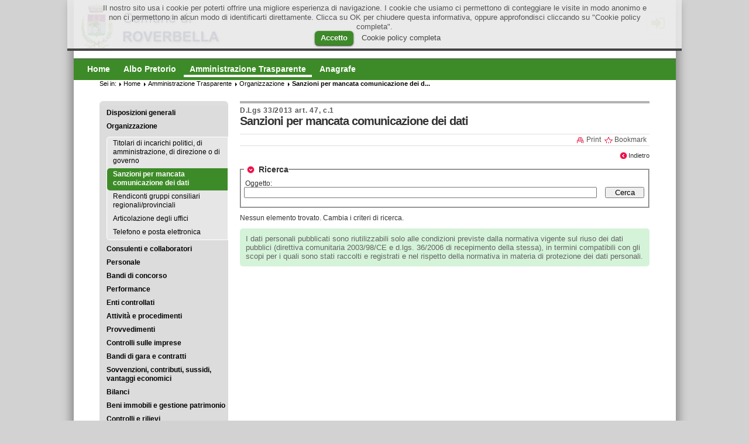

--- FILE ---
content_type: text/html;charset=UTF-8
request_url: https://www.comuneweb.it/egov/Roverbella/ammTrasparente/Organizzazione/Sanzioni_per_mancata_comunicazione_dei_dati.html
body_size: 4730
content:
<!DOCTYPE html PUBLIC "-//W3C//DTD XHTML 1.0 Strict//EN" "http://www.w3.org/TR/xhtml1/DTD/xhtml1-strict.dtd">

<html xmlns="http://www.w3.org/1999/xhtml" xml:lang="it" lang="it">

<head>
<meta http-equiv="Content-Type" content="text/html; charset=utf-8"/>

<meta name="keywords" content="Sanzioni per mancata comunicazione dei dati" />
<meta name="description" content="" />
<meta name="author" content="Kibernetes Software srl" />
<meta name="robots" content="" />
<meta name="generator" content="ComuneWeb - Magnolia Community Edition 4.4.6" />


<title>Comune di Roverbella (MN) - Sanzioni per mancata comunicazione dei dati</title>


    <link rel="stylesheet" type="text/css" href="/egov/resources/comuneWeb/themes/verde2k14/css/styles.2019-06-07-14-52-28-478.cache.css" media="screen, projection" />
    <link rel="stylesheet" type="text/css" href="/egov/resources/comuneWeb/themes/verde2k14/css/small.2014-03-22-18-58-04-705.cache.css" media="only screen and (max-width: 980px)" />
    <link rel="stylesheet" type="text/css" href="/egov/resources/comuneWeb/themes/verde2k14/css/print.2014-04-12-18-35-52-031.cache.css" media="print" />
    <link rel="stylesheet" type="text/css" href="/egov/resources/comuneWeb/themes/verde2k14/css/table.2012-05-09-17-44-25-189.cache.css" media="screen, projection" />
    <link rel="stylesheet" type="text/css" href="/egov/resources/comuneWeb/themes/verde2k14/css/cw.2019-05-24-08-51-18-475.cache.css" media="screen, projection" />
    <link rel="stylesheet" type="text/css" href="/egov/resources/comuneWeb/themes/verde2k14/css/cww.2022-12-27-15-36-28-983.cache.css" media="screen, projection" />
    <link rel="stylesheet" type="text/css" href="/egov/resources/comuneWeb/themes/verde2k14/css/cwww.2020-04-14-12-22-51-678.cache.css" media="screen, projection" />
    <link rel="stylesheet" type="text/css" href="/egov/resources/comuneWeb/themes/verde2k14/css/jquery-ui-1-8-21.2014-05-06-19-26-21-227.cache.css" media="screen, projection" />
    <link rel="stylesheet" type="text/css" href="/egov/resources/comuneWeb/themes/verde2k14/css/cw_print.2013-10-10-13-05-31-727.cache.css" media="print" />
    <link rel="stylesheet" type="text/css" href="https://maxcdn.bootstrapcdn.com/font-awesome/4.5.0/css/font-awesome.min.css" media="screen, projection" />
    <link rel="stylesheet" type="text/css" href="/egov/resources/comuneWeb/themes/verde2k14/css/poshy-tip-1-2.2016-03-04-18-34-55-721.cache.css" media="screen, projection" />
    <link rel="stylesheet" type="text/css" href="/egov/resources/comuneWeb/template-css/cookie.2017-01-09-09-36-00-456.cache.css" media="screen, projection" />



    <style type="text/css">
        #logo span {
            background-image: url('/egov/dms/Comuni/Logo/RoverbellaLogo.png');
        }
    </style>
    <script src="/egov/resources/templating-kit/js/all.2013-05-30-12-53-23-868.cache.js" type="text/javascript"></script>
    <script src="/egov/resources/templating-kit/themes/pop/js/init-behaviour.2017-11-16-08-44-59-800.cache.js" type="text/javascript"></script>
    <script src="/egov/resources/comuneWeb/themes/verde2k14/js/all.2016-04-18-15-24-49-860.cache.js" type="text/javascript"></script>





</head>



<body id="comuneWeb" class="nav-col">

    <div id="wrapper-enzo">
    <div id="wrapper">






<div id="branding">
    <p class="skip"><a href="#main">Main Content</a></p>
    <div id="logo">
      <a href="/egov/Roverbella.html" title="Homepage">
      <img src="/egov/dms/Comuni/Logo/RoverbellaLogo.png" alt="Roverbella" />
      <strong>Roverbella</strong>
      
      <span></span>
      </a>
    </div><!-- end logo -->
    <div id="search-box">
        <h6>Search</h6>
        <form action="/egov/Roverbella/InfoSito/Search.html" >
        <div>
            <label for="searchbar">Search For</label>
            <input id="searchbar" name="queryStr" type="text" value="" />
            <input class="button" type="submit" value="Search" />
        </div>
        </form>
    </div><!-- end search-box -->
    

<div id="nav-meta">

  <ul>


  <li class="loginCW1">
    <a href="https://cas.comuneweb.it/cas/login?comune=Roverbella&service=https%3A%2F%2Fwww.comuneweb.it%2Fegov%2FRoverbella%2FammTrasparente%2FOrganizzazione%2FSanzioni_per_mancata_comunicazione_dei_dati.html" title="Accedi" class="1poshy-tip">
      <i class="fa fa-sign-in fa-border fa-2x"></i><br/>
    </a>
  </li>
  </ul>
  <ul>
  </ul>

</div><!-- end nav-meta -->
</div><!-- end branding -->

    <div id="nav-global" >
        <h6>Navigation</h6>
      <ul>


              <li id="nav-sec-home">
                      <a href="/egov/Roverbella.html"><span>Home</span></a>

              </li>


              <li id="nav-sec-albo-pretorio">
                      <a href="/egov/Roverbella/Albo-Pretorio.html"><span>Albo Pretorio</span></a>

              </li>


              <li id="nav-sec-ammtrasparente" class="on">
                          <a href="/egov/Roverbella/ammTrasparente.html">                         <span><em>Sei in: </em>Amministrazione Trasparente</span>
</a>

              </li>


              <li id="nav-sec-consultazionianagrafiche">
                      <a href="/egov/Roverbella/ConsultazioniAnagrafiche.html"><span>Anagrafe</span></a>

              </li>
      </ul>
    </div><!-- end nav-global -->


        



        <div id="wrapper-2">
    <div id="nav">
        <div id="nav-box">
            <h6>Sub-navigation</h6>
        <ul>

            <li>
                    <a href="/egov/Roverbella/ammTrasparente/Disposizioni_generali.html">Disposizioni generali</a>
            </li>

            <li class="open">
                    <a href="/egov/Roverbella/ammTrasparente/Organizzazione.html">Organizzazione</a>
        <ul>

            <li>
                    <a href="/egov/Roverbella/ammTrasparente/Organizzazione/Titolari.html">Titolari di incarichi politici, di amministrazione, di direzione o di governo</a>
            </li>

            <li class="on">
				        <strong>				        <span><em>Sei in:</em>Sanzioni per mancata comunicazione dei dati</span>
</strong>
            </li>

            <li>
                    <a href="/egov/Roverbella/ammTrasparente/Organizzazione/Rendiconti_gruppi_consiliari_regionali_provinciali.html">Rendiconti gruppi consiliari regionali/provinciali</a>
            </li>

            <li>
                    <a href="/egov/Roverbella/ammTrasparente/Organizzazione/Articolazione_degli_uffici.html">Articolazione degli uffici</a>
            </li>

            <li>
                    <a href="/egov/Roverbella/ammTrasparente/Organizzazione/Telefono_e_posta_elettronica.html">Telefono e posta elettronica</a>
            </li>
        </ul>
            </li>

            <li>
                    <a href="/egov/Roverbella/ammTrasparente/Consulenti_e_collaboratori.html">Consulenti e collaboratori</a>
            </li>

            <li>
                    <a href="/egov/Roverbella/ammTrasparente/Personale.html">Personale</a>
            </li>

            <li>
                    <a href="/egov/Roverbella/ammTrasparente/Bandi_di_concorso.html">Bandi di concorso</a>
            </li>

            <li>
                    <a href="/egov/Roverbella/ammTrasparente/Performance.html">Performance</a>
            </li>

            <li>
                    <a href="/egov/Roverbella/ammTrasparente/Enti_controllati.html">Enti controllati</a>
            </li>

            <li>
                    <a href="/egov/Roverbella/ammTrasparente/Attivita_e_procedimenti.html">Attività e procedimenti</a>
            </li>

            <li>
                    <a href="/egov/Roverbella/ammTrasparente/Provvedimenti.html">Provvedimenti</a>
            </li>

            <li>
                    <a href="/egov/Roverbella/ammTrasparente/Controlli_sulle_imprese.html">Controlli sulle imprese</a>
            </li>

            <li>
                    <a href="/egov/Roverbella/ammTrasparente/Bandi_di_gara_e_contratti.html">Bandi di gara e contratti</a>
            </li>

            <li>
                    <a href="/egov/Roverbella/ammTrasparente/Sovvenzioni_contributi_sussidi_vantaggi_economici.html">Sovvenzioni, contributi, sussidi, vantaggi economici</a>
            </li>

            <li>
                    <a href="/egov/Roverbella/ammTrasparente/Bilanci.html">Bilanci</a>
            </li>

            <li>
                    <a href="/egov/Roverbella/ammTrasparente/Beni_immobili_e_gestione_patrimonio.html">Beni immobili e gestione patrimonio</a>
            </li>

            <li>
                    <a href="/egov/Roverbella/ammTrasparente/Controlli_e_rilievi_sulla_amministrazione.html">Controlli e rilievi sull'amministrazione</a>
            </li>

            <li>
                    <a href="/egov/Roverbella/ammTrasparente/Servizi_erogati.html">Servizi erogati</a>
            </li>

            <li>
                    <a href="/egov/Roverbella/ammTrasparente/Pagamenti_della_amministrazione.html">Pagamenti dell'amministrazione</a>
            </li>

            <li>
                    <a href="/egov/Roverbella/ammTrasparente/Opere_pubbliche.html">Opere pubbliche</a>
            </li>

            <li>
                    <a href="/egov/Roverbella/ammTrasparente/Pianificazione_e_governo_del_territorio.html">Pianificazione e governo del territorio</a>
            </li>

            <li>
                    <a href="/egov/Roverbella/ammTrasparente/Informazioni_ambientali.html">Informazioni ambientali</a>
            </li>

            <li>
                    <a href="/egov/Roverbella/ammTrasparente/Interventi_straordinari_e_di_emergenza.html">Interventi straordinari e di emergenza</a>
            </li>

            <li>
                    <a href="/egov/Roverbella/ammTrasparente/Altri_contenuti.html">Altri contenuti</a>
            </li>
        </ul>
        </div><!-- end nav-box -->
    </div><!-- end nav -->

            <div id="wrapper-3">

                <div id="main">
<div id="breadcrumb">
    <h2>Sei in:</h2>
    <ol>
              <li><a href="/egov/Roverbella.html" title="Home">Home</a></li>
              <li><a href="/egov/Roverbella/ammTrasparente.html" title="Amministrazione Trasparente">Amministrazione Trasparente</a></li>
              <li><a href="/egov/Roverbella/ammTrasparente/Organizzazione.html" title="Organizzazione">Organizzazione</a></li>
              <li><strong>Sanzioni per mancata comunicazione dei d...</strong></li>
    </ol>
</div><!-- end breadcrumb -->



    <div id="nav-content">
        <h3><em>In this section: </em>Sanzioni per mancata comunicazione dei dati</h3>
        <ul>
            <li><a href="/egov/Roverbella/ammTrasparente/Organizzazione/Sanzioni_per_mancata_comunicazione_dei_dati/dettaglio.html">Dettaglio</a></li>
        </ul>
        <ul>
            <li><a href="/egov/Roverbella/ammTrasparente/Organizzazione/Sanzioni_per_mancata_comunicazione_dei_dati/export.html">Export</a></li>
        </ul>
    </div><!-- end nav-content -->

<div class="text">


    <h1>
        <em>D.Lgs 33/2013 art. 47, c.1</em>
        Sanzioni per mancata comunicazione dei dati
    </h1>

    <div class="text-meta">


<ul id="text-features">
    <li class="social-b"><a href="#bookmarks">Bookmark</a>
        <div id="bookmarks">
            <ul>
                <li><a href="#">Browser Bookmark</a></li>
                <li class="wong"><a href="http://www.mister-wong.de" onclick="window.open('http://www.mister-wong.de/index.php?action=addurl&amp;bm_url='+encodeURIComponent(location.href)+'&amp;bm_description='+encodeURIComponent(document.title));return false">Mister Wong</a></li>
                <li class="webnews"><a href="http://www.webnews.de" onclick="window.open('http://www.webnews.de/einstellen?url='+encodeURIComponent(location.href)+'&amp;title='+encodeURIComponent(document.title));return false">Webnews</a></li>
                <li class="yigg"><a href="http://yigg.de" onclick="window.open('http://yigg.de/neu?exturl='+encodeURIComponent(location.href)+'&amp;exttitle='+encodeURIComponent(document.title));return false">Yigg</a></li>
                <li class="delicious"><a href="http://del.icio.us/" onclick="window.open('http://del.icio.us/post?url='+encodeURIComponent(location.href)+'&amp;title='+encodeURIComponent(document.title));return false;">del.icio.us</a></li>
                <li class="linkarena"><a href="http://www.linkarena.com" onclick="window.open('http://linkarena.com/bookmarks/addlink/?url='+encodeURIComponent(location.href)+'&amp;title='+encodeURIComponent(document.title));return false">Linkarena</a></li>
                <li class="oneview"><a href="http://www.oneview.de/" onclick="window.open('http://www.oneview.de/quickadd/neu/addBookmark.jsf?URL='+encodeURIComponent(location.href)+'&amp;title='+encodeURIComponent(document.title));return false">Oneview</a></li>
            </ul>
        </div><!-- end bookmarks -->
    </li>
</ul><!-- end text-features -->

    </div><!-- end text-meta -->





<div class="clear"></div>







<div id="indietro">Indietro</div>
<form action="/egov/Roverbella/ammTrasparente/Organizzazione/Sanzioni_per_mancata_comunicazione_dei_dati.html" method="get" id="ricerca">
  <fieldset>
    <legend class="togvis_">Ricerca</legend>
    <div id="internal_">
      <div id="campi">
      <div id="cerca_oggetto">
        <label for="oggetto">Oggetto:</label>
        <span>
          <input type="text" id="oggetto" name="oggetto" value=""/>
        </span>
      </div>
      </div>
      <div id="cerca_bottoni">
        <label for="oggetto">&nbsp;</label>
        <span> 
         <input class="bottone" type="submit" value="Cerca" />
        </span>  
        <!--button class="bottone" type="button" onclick="location.href='/egov/Roverbella/ammTrasparente/Organizzazione/Sanzioni_per_mancata_comunicazione_dei_dati.html'">Tutti</button-->
      </div>
    </div>
  </fieldset>
</form>

<div style="float:left;">
  <p>Nessun elemento trovato. Cambia i criteri di ricerca.</p>
</div>



<div class="ammTraspMsg">
  I dati personali pubblicati sono riutilizzabili solo alle condizioni previste dalla normativa vigente sul riuso dei dati pubblici (direttiva comunitaria 2003/98/CE e d.lgs. 36/2006 di recepimento della stessa),
  in termini compatibili con gli scopi per i quali sono stati raccolti e registrati e nel rispetto della normativa in materia di protezione dei dati personali.
</div>
</div><!-- end text -->


                </div><!-- end main -->


            </div><!-- end wrapper-3 -->



        </div><!-- end wrapper-2 -->

<div id="site-info">
  <div class="footer">

<div>
        <h4>Informazioni</h4>
    <ul>

    <li >
            <a href="/egov/Roverbella/InfoSito/Mappa.html">Mappa del Sito</a>
    </li>

    <li >
            <a href="/egov/Roverbella/InfoSito/Responsabile.html">Responsabile</a>
    </li>

    <li >
            <a href="/egov/Roverbella/InfoSito/Note-Legali.html">Note legali</a>
    </li>

    <li >
            <a href="/egov/Roverbella/InfoSito/Note-Privacy.html">Privacy</a>
    </li>

    <li >
            <a href="/egov/Common/cookie.html">Cookie</a>
    </li>

    <li >
            <a href="/egov/Roverbella/ReservedAdmin.html">Admin</a>
    </li>

     </ul>
</div>



<div>
        <h4>Collegamenti</h4>
    <ul>

    <li class="external">
            <a href="http://www.kibernetes.it">Kibernetes.it</a>
    </li>

    <li class="external">
            <a href="http://www.comuneweb.it">ComuneWeb</a>
    </li>

     </ul>
</div>




<div id="about">
        <h4>ComuneWeb &egrave; un servizio di:</h4>
    <p><a href="http://www.kibernetes.it">Kibernetes s.r.l.</a></p> <p>Via Galileo Galilei, 1</p> <p>31057 Silea (TV)</p> <p>Tel. 0422.363693 - Fax. 0422.333666</p> <p>Email <a href="mailto:servizi@comuneweb.it">servizi@comuneweb.it</a></p>
</div><!-- end about -->


    <p id="copyright">&#169; ComuneWeb 2012 - Kibernetes s.r.l.</p>


    <p id="copyright-magnolia"><span>Powered by</span> <a href="http://www.magnolia-cms.com"><strong>Magnolia</strong> - Simple Open-Source Content Management</a></p>
  </div>
</div><!-- end site-info -->
    </div><!-- end wrapper -->
    </div><!-- end wrapper-enzo -->

     <script type="text/javascript">
      //<![CDATA[
      jQuery(document).ready(function() {
        cli_show_cookiebar({
          html: '<div id="cookie-law-info-bar"><span>Il nostro sito usa i cookie per poterti offrire una migliore esperienza di navigazione. I cookie che usiamo ci permettono di conteggiare le visite in modo anonimo e non ci permettono in alcun modo di identificarti direttamente. Clicca su OK per chiudere questa informativa, oppure approfondisci cliccando su \"Cookie policy completa\".<br/><a href=\"#\" id=\"cookie_action_close_header\"  class=\"medium cli-plugin-button cli-plugin-main-button\" >Accetto</a> <a href=\"http://www.comuneweb.it/egov/Common/cookie\" id=\"CONSTANT_OPEN_URL\" class=\"cli-plugin-main-link\"  >Cookie policy completa</a></span></div>',
          settings: '{"animate_speed_hide":"500","animate_speed_show":"500","background":"#EEE","background":"rgba(232,232,232,0.9)","border":"#444","border_on":true,"button_1_button_colour":"#3D8B28","button_1_button_hover":"#3D8B28","button_1_link_colour":"#fff","button_1_as_button":true,"button_2_button_colour":"#333","button_2_button_hover":"#292929","button_2_link_colour":"#444","button_2_as_button":false,"font_family":"inherit","notify_animate_hide":true,"notify_animate_show":false,"notify_div_id":"#cookie-law-info-bar","notify_position_horizontal":"right","notify_position_vertical":"top","showagain_tab":false,"showagain_background":"#fff","showagain_border":"#000","showagain_div_id":"#cookie-law-info-again","showagain_x_position":"100px","text":"#555","show_once_yn":false,"show_once":"10000"}'
        });
        
      });
      //]]>
    </script>
 
  
</body>
</html>


--- FILE ---
content_type: text/css;charset=UTF-8
request_url: https://www.comuneweb.it/egov/resources/comuneWeb/themes/verde2k14/css/table.2012-05-09-17-44-25-189.cache.css
body_size: 308
content:
/* table originale da styles pop 

#main table {
  margin: 10px 0 20px 0;
  border-top: 4px solid #cc0;
  padding: 0 0 5px 0;
  empty-cells: show;
  border-collapse: collapse;
}
#main th,
#main td {
  background: #fff;
  padding: 5px;
  vertical-align: top;
  text-align: left;
}
#main th {
  background: #f2f2bf;
  border-bottom: 1px solid #b3b3b3;
  padding-right: 20px;
}
#main .odd td {
  background: #fff;
}
#main tbody td {
  background: #ececec;
  border-bottom: 1px solid #b3b3b3;
}
#main .text tr:nth-child(odd) td {
  background: #ececec;
}
#main .text td ul,
#main .text td ol,
#main .text td p {
  margin-bottom: 0;
}
#main .text td li,
#main .text td p {
  font-size: 100%;
}
*/


--- FILE ---
content_type: text/css;charset=UTF-8
request_url: https://www.comuneweb.it/egov/resources/comuneWeb/themes/verde2k14/css/cww.2022-12-27-15-36-28-983.cache.css
body_size: 2914
content:
: CWW
theme: CWW - ComuneWeb - aggiunte al theme POP
author: Kibernetes s.r.l.
*/


/* DICHIARAZIONI IMU */

/*** impaginazione Tipo Immobile imu ***/
.form-wrapper fieldset h3 {
  margin: 0 0 1px 0;
  border-top: 4px solid rgb(61 139 40 / 60%);
  border-bottom: 1px solid #ccc;
  padding: 5px 0 5px 0;
  color: #333;
}

div.dich_imu {
  clear: both !important;
  padding: 3px 0 0 0 !important;
  border-bottom: none !important;
}

div.dich_imu label {
  width: 220px !important;
  float: left !important;
  border: 1px solid #ddd !important;
  margin-right: 10px !important;
  margin-top: 3px !important;
  background-color: #EDE !important;
  padding: 6px !important;
  border-radius: 4px !important;
}

div.dich_imu div {
  width: 100% !important;
  float: left !important;
  clear: none !important;
  margin: 0 10px 0 0px !important;
}
div.dic_imu div select {
  width: 350px !important;
  margin: 3px 0 0 0 !important;
}

div.dich_radio fieldset label {
  width: auto !important;
  background: none !important;
  border: none !important;
}

div.dich_radio input {
  width: 30px !important;
  margin-top: 4px !important;
}

div.dich_imu input.dich_telefonoPrefisso {
  width: 50px !important;
  text-align: right !important;
  margin-right: 5px !important;
  float: left !important;
}
div.dich_imu input.dich_protocolloAnno {
  text-align: right !important;
  margin-right: 5px !important;
  float: left !important;
}
div.dich_imu div.button-wrapper {
  width: 100px !important;
  margin: 0 !important;
  padding: 1px 5px !important;
}
div.dich_imu input[type='checkbox'] {
  margin-top: 7px;
}
div.button-wrapper input[type='button'] {
  width: 100px !important;
  padding: 0px;
}
div.button-wrapper input[type='button'].btn_long {
  width: 150px !important;
}



/* AGEVOLAZIONI IMU - TASI */

/*** impaginazione Tipo Immobile imu ***/
#agev_h2 {
  background: rgb(61,139,40);
  color: #FFF;
  padding: 5px;
  border-bottom: none;
  margin: 0;
}
#agev_h3 {
  background: rgb(61,139,40);
  color: #FFF;
  padding: 5px;
  border-top: none;
}
#anno1,
#motivo,
#agev,
#dataAgevolazione,
#protDich,
#dichiarante1,
#dichiarante2,
#dichiarante3,
#dichiarante4,{
  clear: both;
  padding: 3px 0 0 0;
  border-bottom: none;  
}
#anno1 label,
#motivo label,
#agev label,
#dataAgevolazione label,
#protDich label,
#dichiarante1 label,
#dichiarante2 label,
#dichiarante3 label,
#dichiarante4 label{
width: 220px;
float: left;
border: 1px solid #ddd;
margin-right: 10px;
margin-top: 3px;
background-color: #EDE;
padding: 6px;
border-radius: 4px
}
#anno1 div,
#motivo div,
#agev div,
#dataAgevolazione div,
#protDich div,
#dichiarante1 div,
#dichiarante2 div,
#dichiarante3 div,
#dichiarante4 div{
  margin: 3px 0 0 0;
}
#anno1 div,
#motivo div,
#agev div,
#dataAgevolazione div,
#protDich div,
#dichiarante1 div,
#dichiarante2 div,
#dichiarante3 div,
#dichiarante4 div{
  width: 100%;
  float: left;
  clear: none;
  margin: 0 10px 0 0px;
}
#anno1 div input,
#motivo div input,
#agev div input,
#dataAgevolazione div input,
#protDich div input{
  margin: 3px 0 0 0;
}


.form-wrapper #anno1 div input,
.form-wrapper #motivo div input,
.form-wrapper #agev div input,
.form-wrapper #dataAgevolazione div input,
.form-wrapper #protDich div input,
.form-wrapper #dichiarante1 div input,
.form-wrapper #dichiarante2 div input,
.form-wrapper #dichiarante3 div input,
.form-wrapper #dichiarante4 div input{
  margin: 3px 0 0 0;
  width: 342px;
}
.form-wrapper #agev div input[type="radio"] {
  width: 50px;
}

#anno1 div select,
#motivo div select,
#agev div select,
#dataAgevolazione div select,
#protDich div select{
  width: 350px;
  margin: 3px 0 0 0;
}

#agev #tipoAgevDesc,
#dichiarante3 #note,
#dichiarante1 #note,
#dichiarante4 #status {
  margin-left: 244px;
  width: 342px;
  height: 100px;
}

#agev #contSesso fieldset label {
  width: auto;
  background: none;
  border: none;
}
#agev #contSesso input#tipoAgevI,
#ages #contSesso input#tipoAgevF {
  width: 30px;
  margin-top: 4px;
}
#protDich #regNro {
  width: 50px;
  text-align: right;
  margin-right: 5px;
  float: left;
}
#protDich #regDel {
  width: 100px;
  text-align: left;
}

/* parte admin */
#th_protocollo {
  width: 110px;
}
#th_time {
  width: 70px;
}

#protNro {
  width: 70px;
  float: left;
  text-align: right;
  margin-right: 10px;
}
#protData {
  width: 80px;
}

#cerca_tipo_auto,
#cerca_tipo,
#cerca_prot {
    float: left;
    width: 100%;
}
#cerca_dataMin,
#cerca_dataMax {
    float: left;
    width: 50%;
}
#cerca_tipo_auto fieldset,
#cerca_prot span.cerca_prot_span,
#cerca_dataMin input,
#cerca_dataMax input {
    float: left;
    width: 97%;
}

#cerca_tipo select {
    float: left;
    width: 99%;
}

#cerca_tipo_auto .item{
    float: left;
    margin-right: 10px;
}

#cerca_prot input{
    float: left;
    width: 150px;
    margin-right: 10px;
}

/* fine parte admin */

/* Fine AGEVOLAZIONI IMU - TASI */

.btn_right {
  text-align: right;
}

/* Amm. trasparente */
div.ammTraspMsg {
    float: left;
    font-size: 0.8rem;
    padding: 10px;
    color: rgb(100, 100, 100); 
    background-color: rgb(159, 228, 168);
    background-color: rgba(159, 228, 168, 0.44);
    border-radius: 5px;
    margin-bottom: 5px;
}

.pager.ammTraspAnni {
    font-size: 0.6rem;
}

#main .pager.ammTraspAnni h3{
    position: relative;
    overflow: visible;
    left: 15px;
    width: auto;
    font-size: 120%;
    height: auto;
    margin-bottom: 5px;
}

.pager.ammTraspAnni ul{
    float: left;
}

#cerca_modo {
     float: left;
     width: 100%;
}
#cerca_modo .item-cont{
     float: left;
     width: auto;
     clear: both;
     padding: 3px 0 0 0;
     border: none;
}
#cerca_modo div.item{
     float: left;
     width: auto;
     padding-bottom: 2px;
     margin-right: 15px;  
}
/* Fine Amm. trasparente */

/* internal */
table td.riga.url, th.url { 
  width: 574px;
  overflow: hidden;
  display: inline-block;
  white-space: nowrap;
}
table td.riga.time, th.time { 
  width: 100px;
  overflow: hidden;
  display: inline-block;
  white-space: nowrap;
  text-align: right;
}
/* fine internal */


/* myBox */
fieldset.no_wrapper {
  border: none;
}

h2.no_wrapper {
  margin: 0 0 1px 0;
  border-top: 4px solid rgb(61,139,40);
  border-bottom: 1px solid #ccc;
  padding: 5px 0 5px 0;
  color: #333;
}
#formX input {
    float: left;
    margin-bottom: 10px;
}

#inviaNotifica {
    float: right;
    margin-bottom: 10px;
}

div.onoffswitch {
  position: relative;
  width: 120px;
  -webkit-user-select:none;
  -moz-user-select:none;
  -ms-user-select: none;
  float: none;
  border-bottom: none;
}
div.onoffswitch input.onoffswitch-checkbox {
  display: none;
}
div.onoffswitch label.onoffswitch-label {
  display: block;
  overflow: hidden;
  cursor: pointer;
  border: 2px solid #999999;
  border-radius: 20px;
}
div.onoffswitch span.onoffswitch-inner {
  display: block;
  width: 200%;
  margin-left: -100%;
  transition: margin 0.3s ease-in 0s;
  padding: 0;
}
div.onoffswitch span.onoffswitch-inner:before, div.onoffswitch span.onoffswitch-inner:after {
  display: block;
  float: left; 
  width: 50%; 
  height: 30px; 
  padding: 0; 
  line-height: 30px;
  font-size: 15px; 
  color: white; 
  font-family: Trebuchet, Arial, sans-serif; 
  font-weight: bold;
  box-sizing: border-box;
}
div.onoffswitch span.onoffswitch-inner:before {
  content: "Multiplo";
  padding-left: 10px;
  background-color: #34A7C1; color: #FFFFFF;
}
div.onoffswitch span.onoffswitch-inner:after {
  content: "Singolo";
  padding-right: 10px;
  background-color: #EEEEEE; color: #999999;
  text-align: right;
}
div.onoffswitch span.onoffswitch-switch {
  display: block; width: 18px; margin: 6px;
  background: #FFFFFF;
  position: absolute; top: 0; bottom: 0;
  right: 84px;
  border: 2px solid #999999; border-radius: 20px;
  transition: all 0.3s ease-in 0s;
}
div.onoffswitch input.onoffswitch-checkbox:checked + label.onoffswitch-label span.onoffswitch-inner {
  margin-left: 0;
  display: block;
  padding: 0;
}
div.onoffswitch input.onoffswitch-checkbox:checked + label.onoffswitch-label span.onoffswitch-switch {
  right: 0px;
  display: block;
  padding: 0;
}
/* fine myBox */

.imu_dich img.vuota {
  background-image: url("../img/icons/dichiarazione");
  background-position: center center;
  background-repeat: no-repeat;
  cursor: pointer;
  width: 24px;
  height: 24px;
  border: none;
  padding: 0;
  margin: 0 auto;    
}

.form_label {
  width: 220px;
  float: left;
  border: 1px solid #ddd;
  margin-right: 10px;
  background-color: #EDE;
  padding: 6px;
  border-radius: 4px;
}

/* SPORTELLO IMU - DESTINAZION D'USO */
.destUso {
  width: 100%;
}
.destUso td {
  padding: 2px;
}
.destUsoIntesta {
  font-weight: 800; 
  background-color: burlywood;
}
.destUsoTipoImm {
  background-color: antiquewhite;
}
.destUsoAliq {
  background-color: antiquewhite;
}

.destUso tbody tr:hover {
  filter: invert(100%);
}

/** Tabella per elenco **/
.tabellaElenco {
  border-collapse: separate;
  padding: 5px;
  width: 100%;
  background-color: #F0F0F0;
  color: #000000;
  table-layout: auto;
}

.tabellaElenco th {
  background-color: #CCC; /* #3C3C3C */
  color: #333; /* #FFFFFF */
  font-size: 95%;
  /* font-weight: normal; */
  padding: 3px;
}

.tabellaElenco th a {
  /*color: #FFFFFF;*/
  padding: 3px 20px 3px 3px;
}

.tabellaElenco th.sondaggio_risposta{
  padding-bottom: 5px;
  padding-left: 5px;
  padding-right: 0;
  padding-top: 5px;
  text-align: left;
  font-size: 120%;
}

.tabellaElenco td.oggetto {
  white-space: pre-wrap;
  word-break: break-word;
}

.fs-90 {
  font-size: 90% !important;
}

.w-25 {
  width: 25% !important;
  float: left;
}
.w-33 {
  width: 33% !important;
  float: left;
}
.w-50 {
  width: 50% !important;
  float: left;
}
.w-66 {
  width: 65% !important;
  float: left;
}
.w-75 {
  width: 75% !important;
  float: left;
}
.w-100 {
  width: 100% !important;
  float: left;
}

.container {
  display: flex;
  flex-flow: row wrap;
  width: 100%; /*682px;*/
}
.container div {
  padding-right: 1%;
}
.container div.w-100 {
  width: 99% !important;
}
.container div.w-75 {
  width: 74% !important;
}
.container div.w-66 {
  width: 65% !important;
}
.container div.w-50 {
  width: 49% !important;
}
.container div.w-33 {
  width: 32% !important;
}
.container div.w-25 {
  width: 24% !important;
}

.container input {
  height: 20px;
  box-sizing: border-box;
  -moz-box-sizing: border-box;
  -webkit-box-sizing: border-box;
}
.container select:not([size]){
  height: 20px;
  /*border:1px solid #ccc;*/
  vertical-align:top;
  box-sizing: border-box;
  -moz-box-sizing: border-box;
  -webkit-box-sizing: border-box;
}

.a-right {
  text-align: right;
}
.a-left {
  text-align: left;
}
.a-center {
  text-align: center;
}

button.button, input.button {
  background: rgb(61,139,40);
  right: auto;
  width: auto;
  border: 1px solid#006625;
  border-right: 1px solid #008934;
  border-bottom: 1px solid #008934;
  padding: 6px 6px;
  color: #fff;
  cursor: pointer;
  font-size: 110%;
  text-transform: uppercase;
  font-weight: bold;
  height: 28px;
}

button.button:disabled,
input.button:disabled {
  background: #ccc;
  cursor: default;
}
.hr-sep {
  border-bottom: 4px solid rgb(61,139,40);
  margin-bottom: 5px;
}

.esporta a img {
  border: none;
}

.ws-pre {
  white-space: pre;
}